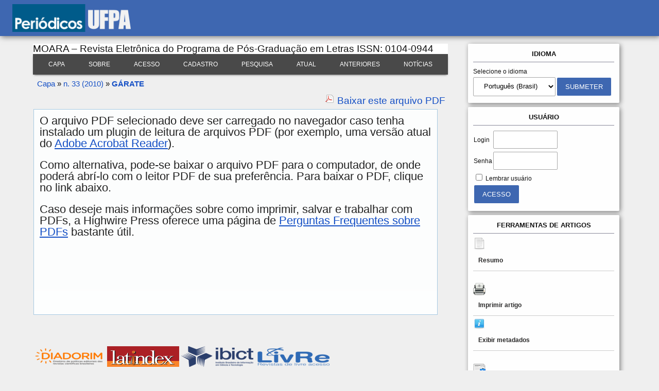

--- FILE ---
content_type: text/html; charset=utf-8
request_url: https://periodicos.ufpa.br/index.php/moara/article/view/3608/3697
body_size: 5783
content:
<?xml version="1.0" encoding="UTF-8"?>
<!DOCTYPE html PUBLIC "-//W3C//DTD XHTML 1.0 Transitional//EN"
	"http://www.w3.org/TR/xhtml1/DTD/xhtml1-transitional.dtd">
<html xmlns="http://www.w3.org/1999/xhtml" lang="pt-BR" xml:lang="pt-BR">
<head>
	<title>CINEMA, MIMESIS E VIDA SOCIAL | GÁRATE | MOARA – Revista Eletrônica do Programa de Pós-Graduação em Letras      ISSN: 0104-0944</title>
	<meta http-equiv="Content-Type" content="text/html; charset=utf-8" />
	<meta name="description" content="CINEMA, MIMESIS E VIDA SOCIAL" />
	
	<link rel="icon" href="https://periodicos.ufpa.br/public/journals/10/journalFavicon_pt_BR.gif" type="image/gif" />
	<link rel="schema.DC" href="http://purl.org/dc/elements/1.1/" />

	<meta name="DC.Contributor.Sponsor" xml:lang="pt" content=""/>
	<meta name="DC.Creator.PersonalName" content="Miriam V. GÁRATE"/>
	<meta name="DC.Date.created" scheme="ISO8601" content="2016-08-02"/>
	<meta name="DC.Date.dateSubmitted" scheme="ISO8601" content="2016-08-02"/>
	<meta name="DC.Date.issued" scheme="ISO8601" content="2010-06-20"/>
	<meta name="DC.Date.modified" scheme="ISO8601" content="2016-08-02"/>
	<meta name="DC.Description" xml:lang="pt" content="  O trabalho revisa algumas crônicas escritas por grandes escritores mexicanos, brasileiros e argentinos no inicio do século XX, à luz da problemática que reacende o desenvolvimento do cinema naquilo que tange às relações existentes em ficção, realidade, desejo, comportamentos públicos e privados. O foco incide sobre os seguintes aspectos: a continuidade existente entre o debate suscitado acerca do gênero romanesco na literatura e o referente ao cinema narrativo de ficção; as duas vertentes do delito privilegiadas nessas crônicas.  PALAVRAS- CHAVE Cinema; Mimesis; Desejos; Comportamentos coletivos.    "/>
	<meta name="DC.Format" scheme="IMT" content="application/pdf"/>
	<meta name="DC.Identifier" content="3608"/>
	<meta name="DC.Identifier.pageNumber" content="235-249"/>
						<meta name="DC.Identifier.URI" content="https://periodicos.ufpa.br/index.php/moara/article/view/3608"/>
	<meta name="DC.Language" scheme="ISO639-1" content="pt"/>
	<meta name="DC.Rights" content="Direitos autorais 2016 MOARA – Revista Eletrônica do Programa de Pós-Graduação em Letras      ISSN: 0104-0944" />
	<meta name="DC.Rights" content=""/>
	<meta name="DC.Source" content="MOARA – Revista Eletrônica do Programa de Pós-Graduação em Letras      ISSN: 0104-0944"/>
	<meta name="DC.Source.ISSN" content="0104-0944"/>
	<meta name="DC.Source.Issue" content="33"/>	<meta name="DC.Source.URI" content="https://periodicos.ufpa.br/index.php/moara"/>
	<meta name="DC.Source.Volume" content="1"/>	<meta name="DC.Title" content="CINEMA, MIMESIS E VIDA SOCIAL"/>
		<meta name="DC.Type" content="Text.Serial.Journal"/>
	<meta name="DC.Type.articleType" content="Artigos Científicos de Número Temático (Linguística)"/>
		<meta name="gs_meta_revision" content="1.1" />
	<meta name="citation_journal_title" content="MOARA – Revista Eletrônica do Programa de Pós-Graduação em Letras      ISSN: 0104-0944"/>
	<meta name="citation_issn" content="0104-0944"/>
        <meta name="citation_author" content="Miriam V. GÁRATE"/>
        <meta name="citation_author_institution" content="UNICAMP"/>
<meta name="citation_title" content="CINEMA, MIMESIS E VIDA SOCIAL"/>

	<meta name="citation_date" content="2016/08/02"/>

	<meta name="citation_volume" content="1"/>
	<meta name="citation_issue" content="33"/>

			<meta name="citation_firstpage" content="235"/>
				<meta name="citation_lastpage" content="249"/>
							<meta name="citation_abstract_html_url" content="https://periodicos.ufpa.br/index.php/moara/article/view/3608"/>
	<meta name="citation_language" content="pt"/>
						<meta name="citation_pdf_url" content="https://periodicos.ufpa.br/index.php/moara/article/download/3608/3697"/>
				

	<link rel="stylesheet" href="https://periodicos.ufpa.br/lib/pkp/styles/pkp.css" type="text/css" />
	<link rel="stylesheet" href="https://periodicos.ufpa.br/lib/pkp/styles/common.css" type="text/css" />
	<link rel="stylesheet" href="https://periodicos.ufpa.br/styles/common.css" type="text/css" />
	<link rel="stylesheet" href="https://periodicos.ufpa.br/styles/compiled.css" type="text/css" />
	<link rel="stylesheet" href="https://periodicos.ufpa.br/styles/articleView.css" type="text/css" />
			<link rel="stylesheet" href="https://periodicos.ufpa.br/lib/pkp/styles/rtEmbedded.css" type="text/css" />
	
	
	
	<link rel="stylesheet" href="https://periodicos.ufpa.br/styles/sidebar.css" type="text/css" />		<link rel="stylesheet" href="https://periodicos.ufpa.br/styles/rightSidebar.css" type="text/css" />	
			<link rel="stylesheet" href="https://periodicos.ufpa.br/plugins/blocks/languageToggle/styles/languageToggle.css" type="text/css" />
	
	<!-- Base Jquery -->
	<script type="text/javascript" src="//www.google.com/jsapi"></script>
	<script type="text/javascript">
		// Provide a local fallback if the CDN cannot be reached
		if (typeof google == 'undefined') {
			document.write(unescape("%3Cscript src='https://periodicos.ufpa.br/lib/pkp/js/lib/jquery/jquery.min.js' type='text/javascript'%3E%3C/script%3E"));
			document.write(unescape("%3Cscript src='https://periodicos.ufpa.br/lib/pkp/js/lib/jquery/plugins/jqueryUi.min.js' type='text/javascript'%3E%3C/script%3E"));
		} else {
			google.load("jquery", "1.4.4");
			google.load("jqueryui", "1.8.6");
		}
	</script>
	
	<!-- Compiled scripts -->
			
<script type="text/javascript" src="https://periodicos.ufpa.br/lib/pkp/js/lib/jquery/plugins/jquery.tag-it.js"></script>
<script type="text/javascript" src="https://periodicos.ufpa.br/lib/pkp/js/lib/jquery/plugins/jquery.cookie.js"></script>

<script type="text/javascript" src="https://periodicos.ufpa.br/lib/pkp/js/functions/fontController.js"></script>
<script type="text/javascript" src="https://periodicos.ufpa.br/lib/pkp/js/functions/general.js"></script>
<script type="text/javascript" src="https://periodicos.ufpa.br/lib/pkp/js/functions/jqueryValidatorI18n.js"></script>

<script type="text/javascript" src="https://periodicos.ufpa.br/lib/pkp/js/classes/Helper.js"></script>
<script type="text/javascript" src="https://periodicos.ufpa.br/lib/pkp/js/classes/ObjectProxy.js"></script>
<script type="text/javascript" src="https://periodicos.ufpa.br/lib/pkp/js/classes/Handler.js"></script>
<script type="text/javascript" src="https://periodicos.ufpa.br/lib/pkp/js/classes/linkAction/LinkActionRequest.js"></script>
<script type="text/javascript" src="https://periodicos.ufpa.br/lib/pkp/js/classes/features/Feature.js"></script>

<script type="text/javascript" src="https://periodicos.ufpa.br/lib/pkp/js/controllers/SiteHandler.js"></script><!-- Included only for namespace definition -->
<script type="text/javascript" src="https://periodicos.ufpa.br/lib/pkp/js/controllers/UrlInDivHandler.js"></script>
<script type="text/javascript" src="https://periodicos.ufpa.br/lib/pkp/js/controllers/AutocompleteHandler.js"></script>
<script type="text/javascript" src="https://periodicos.ufpa.br/lib/pkp/js/controllers/ExtrasOnDemandHandler.js"></script>
<script type="text/javascript" src="https://periodicos.ufpa.br/lib/pkp/js/controllers/form/FormHandler.js"></script>
<script type="text/javascript" src="https://periodicos.ufpa.br/lib/pkp/js/controllers/form/AjaxFormHandler.js"></script>
<script type="text/javascript" src="https://periodicos.ufpa.br/lib/pkp/js/controllers/form/ClientFormHandler.js"></script>
<script type="text/javascript" src="https://periodicos.ufpa.br/lib/pkp/js/controllers/grid/GridHandler.js"></script>
<script type="text/javascript" src="https://periodicos.ufpa.br/lib/pkp/js/controllers/linkAction/LinkActionHandler.js"></script>

<script type="text/javascript" src="https://periodicos.ufpa.br/js/pages/search/SearchFormHandler.js"></script>
<script type="text/javascript" src="https://periodicos.ufpa.br/js/statistics/ReportGeneratorFormHandler.js"></script>
<script type="text/javascript" src="https://periodicos.ufpa.br/plugins/generic/lucene/js/LuceneAutocompleteHandler.js"></script>

<script type="text/javascript" src="https://periodicos.ufpa.br/lib/pkp/js/lib/jquery/plugins/jquery.pkp.js"></script>	
	
	<script type="text/javascript" src="https://periodicos.ufpa.br/js/relatedItems.js"></script>
	<script type="text/javascript" src="https://periodicos.ufpa.br/js/inlinePdf.js"></script>
	<script type="text/javascript" src="https://periodicos.ufpa.br/js/pdfobject.js"></script>

</head>
<body id="pkp-common-openJournalSystems">

<div id="container">

<div id="header">
	<div id="ufpaLogo">
		<a  href="http://periodicos.ufpa.br"><img src="http://periodicos.ufpa.br/imagens/pageHeaderTitleImage_pt_BR.png"></a>
	</div>	
</div>

<div id="body">

			<div id="sidebar">
										<div id="rightSidebar">
					
<div class="block" id="sidebarLanguageToggle">
	<script type="text/javascript">
		<!--
		function changeLanguage() {
			var e = document.getElementById('languageSelect');
			var new_locale = e.options[e.selectedIndex].value;

			var redirect_url = 'https://periodicos.ufpa.br/index.php/moara/user/setLocale/NEW_LOCALE?source=%2Findex.php%2Fmoara%2Farticle%2Fview%2F3608%2F3697';
			redirect_url = redirect_url.replace("NEW_LOCALE", new_locale);

			window.location.href = redirect_url;
		}
		//-->
	</script>
	<span class="blockTitle">Idioma</span>
	<form action="#">
		<label for="languageSelect">Selecione o idioma</label>
		<select id="languageSelect" size="1" name="locale" class="selectMenu"><option label="English" value="en_US">English</option>
<option label="Español (España)" value="es_ES">Español (España)</option>
<option label="Français (Canada)" value="fr_CA">Français (Canada)</option>
<option label="Português (Brasil)" value="pt_BR" selected="selected">Português (Brasil)</option>
</select>
		<input type="submit" class="button" value="Submeter" onclick="changeLanguage(); return false;" />
	</form>
</div>
<div class="block" id="sidebarDevelopedBy">
	<a class="blockTitle" href="http://pkp.sfu.ca/ojs/" id="developedBy">Open Journal Systems</a>
</div><div class="block" id="sidebarUser">
			<span class="blockTitle">Usuário</span>
	
												<form method="post" action="https://periodicos.ufpa.br/index.php/moara/login/signIn">
					<table>
						<tr>
							<td><label for="sidebar-username">Login</label></td>
							<td><input type="text" id="sidebar-username" name="username" value="" size="12" maxlength="32" class="textField" /></td>
						</tr>
						<tr>
							<td><label for="sidebar-password">Senha</label></td>
							<td><input type="password" id="sidebar-password" name="password" value="" size="12" class="textField" /></td>
						</tr>
						<tr>
							<td colspan="2"><input type="checkbox" id="remember" name="remember" value="1" /> <label for="remember">Lembrar usuário</label></td>
						</tr>
						<tr>
							<td colspan="2"><input type="submit" value="Acesso" class="button" /></td>
						</tr>
					</table>
				</form>
						</div>

<div class="block" id="sidebarRTArticleTools">

	<span class="blockTitle">Ferramentas de artigos</span>
			<div class="articleToolItem">
			<img src="https://periodicos.ufpa.br/plugins/blocks/readingTools/icons/abstract.png" class="articleToolIcon" alt="" /> <a href="https://periodicos.ufpa.br/index.php/moara/article/view/3608" target="_parent">Resumo</a><br />
		</div>
				<div class="articleToolItem">
			<img src="https://periodicos.ufpa.br/plugins/blocks/readingTools/icons/printArticle.png" class="articleToolIcon" alt="" /> <a href="https://periodicos.ufpa.br/index.php/moara/article/download/3608/3697">Imprimir artigo</a>
		</div>
				<div class="articleToolItem">
			<img src="https://periodicos.ufpa.br/plugins/blocks/readingTools/icons/metadata.png" class="articleToolIcon" alt=""/> <a href="javascript:openRTWindow('https://periodicos.ufpa.br/index.php/moara/rt/metadata/3608/3697');">Exibir metadados</a><br />
		</div>
				<div class="articleToolItem">
			<img src="https://periodicos.ufpa.br/plugins/blocks/readingTools/icons/citeArticle.png" class="articleToolIcon" alt=""/> <a href="javascript:openRTWindow('https://periodicos.ufpa.br/index.php/moara/rt/captureCite/3608/3697');">Como citar este documento</a><br />
		</div>
					<div class="articleToolItem">
			<img src="https://periodicos.ufpa.br/plugins/blocks/readingTools/icons/findingReferences.png" class="articleToolIcon" alt=""/> <a href="javascript:openRTWindow('https://periodicos.ufpa.br/index.php/moara/rt/findingReferences/3608/3697');">Encontrando referências</a>
		</div>
					<div class="articleToolItem">
			<img src="https://periodicos.ufpa.br/plugins/blocks/readingTools/icons/emailArticle.png" class="articleToolIcon" alt=""/>
			Enviar artigo via e-mail <span style="font-size: 0.8em">(Restrito a usuários cadastrados)</span>		</div>
				<div class="articleToolItem">
			<img src="https://periodicos.ufpa.br/plugins/blocks/readingTools/icons/emailArticle.png" class="articleToolIcon" alt=""/>
			E-mail ao autor <span style="font-size: 0.8em">(Restrito a usuários cadastrados)</span>		</div>
		</div>
<div class="block" id="sidebarHelp">
	<a class="blockTitle" href="javascript:openHelp('https://periodicos.ufpa.br/index.php/moara/help')">Ajuda do sistema</a>
</div><div class="block" id="sidebarNavigation">
	<span class="blockTitle">Conteúdo da revista</span>

	<form id="simpleSearchForm" action="https://periodicos.ufpa.br/index.php/moara/search/search">
		<table id="simpleSearchInput">
			<tr>
				<td>
													<label for="simpleQuery">Pesquisa <br />
					<input type="text" id="simpleQuery" name="simpleQuery" size="15" maxlength="255" value="" class="textField" /></label>
								</td>
			</tr>
			<tr>
				<td><label for="searchField">
				Escopo da Busca
				<br />
				<select id="searchField" name="searchField" size="1" class="selectMenu">
					<option label="Todos" value="query">Todos</option>
<option label="Autor" value="authors">Autor</option>
<option label="Título" value="title">Título</option>
<option label="Resumo" value="abstract">Resumo</option>
<option label="Termos indexados" value="indexTerms">Termos indexados</option>
<option label="Texto Completo" value="galleyFullText">Texto Completo</option>

				</select></label>
				</td>
			</tr>
			<tr>
				<td><input type="submit" value="Pesquisar" class="button" /></td>
			</tr>
		</table>
	</form>

	<br />

		<span class="blockSubtitle">Procurar</span>
	<ul>
		<li><a href="https://periodicos.ufpa.br/index.php/moara/issue/archive">Por Edição</a></li>
		<li><a href="https://periodicos.ufpa.br/index.php/moara/search/authors">Por Autor</a></li>
		<li><a href="https://periodicos.ufpa.br/index.php/moara/search/titles">Por título</a></li>
		
					<li><a href="https://periodicos.ufpa.br/index.php/index">Outras revistas</a></li>
						</ul>
	</div>

<!-- Add javascript required for font sizer -->
<script type="text/javascript">
	<!--
	$(function(){
		fontSize("#sizer", "body", 9, 16, 32, ""); // Initialize the font sizer
	});
	// -->
</script>

<div class="block" id="sidebarFontSize" style="margin-bottom: 4px;">
	<span class="blockTitle">Tamanho de fonte</span>
	<div id="sizer"></div>
</div>
<br />
				</div>
					</div>
	
<div id="main">

	<div id="headerTitle">
							MOARA – Revista Eletrônica do Programa de Pós-Graduação em Letras      ISSN: 0104-0944
			</div>

<div id="navbar">
	<ul class="menu">
		<li id="home"><a href="https://periodicos.ufpa.br/index.php/moara/index">Capa</a></li>
		<li id="about"><a href="https://periodicos.ufpa.br/index.php/moara/about">Sobre</a></li>

					<li id="login"><a href="https://periodicos.ufpa.br/index.php/moara/login">Acesso</a></li>
							<li id="register"><a href="https://periodicos.ufpa.br/index.php/moara/user/register">Cadastro</a></li>
												<li id="search"><a href="https://periodicos.ufpa.br/index.php/moara/search">Pesquisa</a></li>
		
					<li id="current"><a href="https://periodicos.ufpa.br/index.php/moara/issue/current">Atual</a></li>
			<li id="archives"><a href="https://periodicos.ufpa.br/index.php/moara/issue/archive">Anteriores</a></li>
		
					<li id="announcements"><a href="https://periodicos.ufpa.br/index.php/moara/announcement">Notícias</a></li>
				

								</ul>
</div>


<div id="floatbar" tabindex="0">
	<div id="floatbar--informacoes">
	
		<li id="home"><a href="https://periodicos.ufpa.br/index.php/moara/index">Capa</a></li>
		<li id="about"><a href="https://periodicos.ufpa.br/index.php/moara/about">Sobre</a></li>

					<li id="login"><a href="https://periodicos.ufpa.br/index.php/moara/login">Acesso</a></li>
							<li id="register"><a href="https://periodicos.ufpa.br/index.php/moara/user/register">Cadastro</a></li>
												<li id="search"><a href="https://periodicos.ufpa.br/index.php/moara/search">Pesquisa</a></li>
		
					<li id="current"><a href="https://periodicos.ufpa.br/index.php/moara/issue/current">Atual</a></li>
			<li id="archives"><a href="https://periodicos.ufpa.br/index.php/moara/issue/archive">Anteriores</a></li>
		
					<li id="announcements"><a href="https://periodicos.ufpa.br/index.php/moara/announcement">Notícias</a></li>
				

								
	</div>
</div>

<div id="breadcrumb">
	<a href="https://periodicos.ufpa.br/index.php/moara/index" target="_parent">Capa</a> »
	<a href="https://periodicos.ufpa.br/index.php/moara/issue/view/231" target="_parent">n. 33 (2010)</a> »	<a href="https://periodicos.ufpa.br/index.php/moara/article/view/3608/3697" class="current" target="_parent">GÁRATE</a>
</div>

<div id="content">


			
<div id="pdfDownloadLinkContainer">
	<a class="action pdf" id="pdfDownloadLink" target="_parent" href="https://periodicos.ufpa.br/index.php/moara/article/download/3608/3697">Baixar este arquivo PDF</a>
</div>



<script type="text/javascript"><!--
	$(document).ready(function(){
		if ($.browser.webkit) { // PDFObject does not correctly work with safari's built-in PDF viewer
			var embedCode = "<object id='pdfObject' type='application/pdf' data='https://periodicos.ufpa.br/index.php/moara/article/viewFile/3608/3697' width='99%' height='99%'><div id='pluginMissing'><p>O arquivo PDF selecionado deve ser carregado no navegador caso tenha instalado um plugin de leitura de arquivos PDF (por exemplo, uma versão atual do <a href=\"https://get.adobe.com/reader/\">Adobe Acrobat Reader<\/a>).<\/p> <p>Como alternativa, pode-se baixar o arquivo PDF para o computador, de onde poderá abrí-lo com o leitor PDF de sua preferência. Para baixar o PDF, clique no link abaixo.<\/p> <p>Caso deseje mais informações sobre como imprimir, salvar e trabalhar com PDFs, a Highwire Press oferece uma página de <a href=\"http://highwire.stanford.edu/help/pdf-faq.dtl\">Perguntas Frequentes sobre PDFs<\/a> bastante útil.<\/p></div></object>";
			$("#inlinePdf").html(embedCode);
			if($("#pluginMissing").is(":hidden")) {
				$('#fullscreenShow').show();
				$("#inlinePdf").resizable({ containment: 'parent', handles: 'se' });
			} else { // Chrome Mac hides the embed object, obscuring the text.  Reinsert.
				$("#inlinePdf").html('<div id="pluginMissing"><p>O arquivo PDF selecionado deve ser carregado no navegador caso tenha instalado um plugin de leitura de arquivos PDF (por exemplo, uma versão atual do <a href=\"https://get.adobe.com/reader/\">Adobe Acrobat Reader<\/a>).<\/p> <p>Como alternativa, pode-se baixar o arquivo PDF para o computador, de onde poderá abrí-lo com o leitor PDF de sua preferência. Para baixar o PDF, clique no link abaixo.<\/p> <p>Caso deseje mais informações sobre como imprimir, salvar e trabalhar com PDFs, a Highwire Press oferece uma página de <a href=\"http://highwire.stanford.edu/help/pdf-faq.dtl\">Perguntas Frequentes sobre PDFs<\/a> bastante útil.<\/p></div>');
			}
		} else {
			var success = new PDFObject({ url: "https://periodicos.ufpa.br/index.php/moara/article/viewFile/3608/3697" }).embed("inlinePdf");
			if (success) {
				// PDF was embedded; enbale fullscreen mode and the resizable widget
				$('#fullscreenShow').show();
				$("#inlinePdfResizer").resizable({ containment: 'parent', handles: 'se' });
			}
		}
	});

// -->
</script>
<div id="inlinePdfResizer">
	<div id="inlinePdf" class="ui-widget-content">
		<div id='pluginMissing'><p>O arquivo PDF selecionado deve ser carregado no navegador caso tenha instalado um plugin de leitura de arquivos PDF (por exemplo, uma versão atual do <a href="https://get.adobe.com/reader/">Adobe Acrobat Reader</a>).</p> <p>Como alternativa, pode-se baixar o arquivo PDF para o computador, de onde poderá abrí-lo com o leitor PDF de sua preferência. Para baixar o PDF, clique no link abaixo.</p> <p>Caso deseje mais informações sobre como imprimir, salvar e trabalhar com PDFs, a Highwire Press oferece uma página de <a href="http://highwire.stanford.edu/help/pdf-faq.dtl">Perguntas Frequentes sobre PDFs</a> bastante útil.</p></div>
	</div>
</div>
<p>
	<a class="action" href="#" id="fullscreenShow">Tela cheia</a>
	<a class="action" href="#" id="fullscreenHide">Tela padrão</a>
</p>
<div style="clear: both;"></div>	


					



		

<br /><br />
<p><a href="https://diadorim.ibict.br/handle/1/1356"><img src="/public/site/images/mayara2019/diadorim2.png" alt="" /></a> <a href="https://www.latindex.org/latindex/ficha?folio=26287"><img src="/public/site/images/mayara2019/latindex1.jpg" alt="" /></a> <a href="https://diadorim.ibict.br/handle/1/1356"><img src="/public/site/images/mayara2019/logo-ibict1.png" alt="" /></a>  <img src="/public/site/images/mayara2019/Livre1.png" alt="" /></p><p><a href="https://explore.openaire.eu/search/dataprovider?datasourceId=revistasufpa::a00baa4558025e897f92032e54ba75e2"><img src="/public/site/images/mayara2019/OpenAire1.png" alt="" /></a> <a href="https://www.mla.org/content/download/52444/1814057/All%20Indexed%20Journal%20Titles.xlsx"><img src="/public/site/images/mayara2019/MLA-logo-4c1.png" alt="" /></a> <a href="https://www.worldcat.org/title/moara/oclc/947232861&amp;referer=brief_results"><img src="/public/site/images/mayara2019/worldcat2.png" alt="" /></a>  <a href="https://search.crossref.org/?q=moara&amp;from_ui=yes"><img src="/public/site/images/mayara2019/CrossRef2.png" alt="" /></a></p><p><a href="https://publons.com/journal/102559/moara-revista-eletronica-do-programa-de-pos-gradua/"><img src="/public/site/images/mayara2019/publons2.png" alt="" /></a> <a href="https://www.sciencegate.app/source/300751"><img src="/public/site/images/mayara2019/ScienceGate2.png" alt="" /></a> <img src="/public/site/images/mayara2019/logo-aplicacao-horizontal-fundo-claro-png1.png" alt="" /> <img src="/public/site/images/mayara2019/DOI_logo.svg_2.png" alt="" /> <a href="https://latinrev.flacso.org.ar/revistas/revista-moara"><img src="/public/site/images/mayara2019/Latinrev.png" alt="" /></a> <a href="https://sfdora.org/signers/?_signers_keyword=moara&amp;_signer_type=organisation"><img src="/public/site/images/mayara2019/Dora31.png" alt="" /></a></p>
</div><!-- content -->
</div><!-- main -->
</div><!-- body -->



</div> <!-- container -->
</body>
</html>

</div>

--- FILE ---
content_type: text/css
request_url: https://periodicos.ufpa.br/styles/rightSidebar.css
body_size: 1019
content:
/**
 * styles/rightSidebar.css
 *
 * Copyright (c) 2013-2016 Simon Fraser University Library
 * Copyright (c) 2003-2016 John Willinsky
 * Distributed under the GNU GPL v2. For full terms see the file docs/COPYING.
 *
 * Site-wide shared elements for pages including a right-hand sidebar.
 *
 */

/**
 * Common HTML elements
 */

#body {
	width: 100%;
}


#rightSidebar a:link{background-color: #fefefe;border-bottom: solid 1px rgba(0, 0, 0, 0.2);padding: 0.8em;display: block;text-decoration: none;color: #2B2A2A;font-weight: bold;}

#rightSidebar a:visited{/* background-color: #fefefe; *//* border: solid 1px rgb(107, 107, 107); *//* padding: 0.8em; *//* display: block; *//* text-decoration: none; *//* text-align: center; */color: #2B2A2A;/* font-weight: bold; */}

#rightSidebar a:hover{
    background-color: rgba(57, 103, 188, 0.05);
    color: #2c77ff;
    /* border: solid 1px #4d5158; */
    /* padding: 1em; */
}

#rightSidebar ul {
    list-style-type: none;
    padding: 0;
 }
    
#sidebarHelp {
    display: none;
}

#sidebarDevelopedBy {
    display: none;
}
    
* html #rightSidebar { margin-right: 5%; }




/* Mobile */
@media all and (max-width: 620px) {
	#headerTitle {
	/* text-align: center;
	width: 100%;
	padding: 15px 0px 15px 0px;
	box-shadow: 0px 1px 2px -1px;
	margin-bottom: 8px; */
	position: relative;
	width: 100%;
	height: auto;
	}

	/* classe criada por mim */





	#rightSidebar {
		float: right;
		width: 20%;
		padding: 0;
		font-size: 0.65em;
		height: 100%;
		margin-right: 60px;
		margin-left: 2%;
		display: none;
	}



	#main {
		float: left;
		width: 100%;
		margin-top: 85px;
	}

	#rightSidebar div.block {
		padding: 10px;
	}
}

@media all and (max-width: 719px) and (min-width: 621px) {
#headerTitle {
	/* text-align: center;
	width: 100%;
	padding: 15px 0px 15px 0px;
	box-shadow: 0px 1px 2px -1px;
	margin-bottom: 8px; */
	position: relative;
	width: 100%;
	height: auto;
}

/* classe criada por mim */





#rightSidebar {
	float: right;
	width: 20%;
	padding: 0;
	font-size: 0.65em;
	height: 100%;
	margin-right: 10%;
	margin-top: 85px;
}



#main {
	float: left;
	width: 65%;
	max-width: calc(100% - 0px);
	margin-left: 3%;
	margin-top: 85px;
	overflow: hidden;
}

#rightSidebar div.block {
    padding: 10px;
}

}



/* Desktop */
@media all and (min-width: 720px) and (max-width: 1079px) {
#headerTitle {
	/* text-align: center;
	width: 100%;
	padding: 15px 0px 15px 0px;
	box-shadow: 0px 1px 2px -1px;
	margin-bottom: 8px; */
	position: relative;
	width: 100%;
	height: auto;
}

/* classe criada por mim */




#rightSidebar {
	float: right;
	width: 28%;
	font-size: 0.65em;
	margin-right: 2%;
	margin-top: 85px;
	position: relative;
}



#main {
	float: left;
	width: 63%;
	max-width: calc(100% - 200px);
	margin-left: 5%;
	margin-top: 85px;
	position: relative;
}

#rightSidebar div.block {
    padding: 10px;
}

}



@media all and (min-width: 1080px) and (max-width: 1399px) {
#headerTitle {
	/* text-align: center;
	width: 100%;
	padding: 15px 0px 15px 0px;
	box-shadow: 0px 1px 2px -1px;
	margin-bottom: 8px; */
	position: relative;
	width: 100%;
	height: auto;
}

/* classe criada por mim */




#rightSidebar {
	float: right;
	font-size: 0.65em;
	margin-right: 6%;
	margin-top: 85px;
	position: relative;
	width: 23%;
}



#main {
	float: left;
	width: 63%;
	max-width: calc(100% - 200px);
	margin-left: 5%;
	margin-top: 85px;
	position: relative;
}

#rightSidebar div.block {
    padding: 10px;
}

}


@media all and (min-width: 1400px) {
#headerTitle {
	/* text-align: center;
	width: 100%;
	padding: 15px 0px 15px 0px;
	box-shadow: 0px 1px 2px -1px;
	margin-bottom: 8px; */
	position: relative;
	width: 100%;
	height: auto;
}

/* classe criada por mim */




#rightSidebar {
	float: right;
	font-size: 0.65em;
	margin-right: 12%;
	width: 18%;
	position: relative;
	margin-top: 85px;
}



#main {
	float: left;
	width: 63%;
	max-width: calc(100% - 200px);
	margin-left: 5%;
	margin-top: 85px;
	position: relative;
}

#rightSidebar div.block {
    padding: 16px;
}

}


